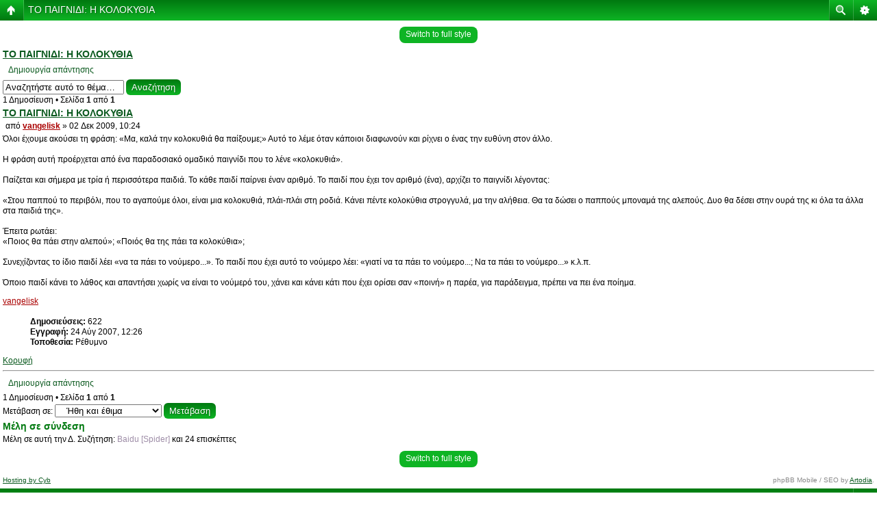

--- FILE ---
content_type: text/html; charset=UTF-8
request_url: http://www.saitoures.gr/forum/viewtopic.php?f=9&t=508&sid=888efffd6c0f0ad6c42040b39ff5589a&mobile=mobile
body_size: 11016
content:
<!DOCTYPE html>
<html dir="ltr" lang="el" xml:lang="el" class="nojs">
<head>
<meta http-equiv="content-type" content="text/html; charset=UTF-8" />
<meta name="viewport" content="width=device-width, initial-scale=1.0"/> 

<title>saitoures.gr &bull; Προβολή θέματος - ΤΟ ΠΑΙΓΝΙΔΙ: Η ΚΟΛΟΚΥΘΙΑ</title>
<!--
	phpBB style name: Artodia: Mobile and SEO
	Based on style:   prosilver (this is the default phpBB3 style)
	Original author:  Tom Beddard ( http://www.subBlue.com/ )
	Modified by:	  Vjacheslav Trushkin ( http://www.artodia.com/ )
-->
<link href="./styles/art_mobile/theme/style.css" rel="stylesheet" type="text/css" />
<script src="./styles/art_mobile/template/mobile.js"></script>
</head>

<body id="phpbb" class="section-viewtopic ltr">

<div id="page-header" class="nav-block gradient menu-2">
    <ul id="page-header-start">
        <li><a href="javascript:void(0);" class="menu-link back"><span>Ευρετήριο Δ. Συζήτησης</span></a>
            <ul class="sub" itemscope="itemscope">
                <li><a href="./index.php?sid=c56fad9b41f36cb9322fd3e228d08d21" itemprop="url" rel="up">Ευρετήριο Δ. Συζήτησης</a></li>
                 
                    <li><a href="./viewforum.php?f=11&amp;sid=c56fad9b41f36cb9322fd3e228d08d21" itemprop="url" rel="up">Παραδοση</a></li>
                 
                    <li><a href="./viewforum.php?f=9&amp;sid=c56fad9b41f36cb9322fd3e228d08d21" itemprop="url" rel="up">Ήθη και έθιμα</a></li>
                   
            </ul>
        </li>
    </ul>
    <ul id="page-header-menu">
        <li><a href="javascript:void(0);" class="menu-link main"><span>Ευρετήριο Δ. Συζήτησης</span></a>
            <ul class="sub">
    			
				<li><a href="./faq.php?sid=c56fad9b41f36cb9322fd3e228d08d21">Συχνές Ερωτήσεις</a></li>
				
					<li><a href="./ucp.php?mode=login&amp;sid=c56fad9b41f36cb9322fd3e228d08d21">Σύνδεση</a></li>
				
            </ul>
        </li>
        
        <li><a href="javascript:void(0);" class="menu-link search"><span>Ειδική αναζήτηση</span></a>
            <ul class="sub">
                <li><a href="./search.php?sid=c56fad9b41f36cb9322fd3e228d08d21">Ειδική αναζήτηση</a></li>
                
        		<li><a href="./search.php?search_id=unanswered&amp;sid=c56fad9b41f36cb9322fd3e228d08d21">Προβολή αναπάντητων δημοσιεύσεων</a></li>
        		
        		<li><a href="./search.php?search_id=active_topics&amp;sid=c56fad9b41f36cb9322fd3e228d08d21">Προβολή ενεργών θεμάτων</a></li>
            </ul>
        </li>
        
    </ul>
    <h1><a href="./viewtopic.php?f=9&amp;t=508&amp;sid=c56fad9b41f36cb9322fd3e228d08d21">ΤΟ ΠΑΙΓΝΙΔΙ: Η ΚΟΛΟΚΥΘΙΑ</a>
        </h1>
    <p>παρόν και παρελθόν</p>
</div>

<div id="page-body">
		<div class="mobile-style-switch mobile-style-switch-header" style="padding: 5px; text-align: center;"><a href="./viewtopic.php?f=9&amp;t=508&amp;sid=c56fad9b41f36cb9322fd3e228d08d21&amp;mobile=desktop">Switch to full style</a></div>
<h2><a href="./viewtopic.php?f=9&amp;t=508&amp;sid=c56fad9b41f36cb9322fd3e228d08d21">ΤΟ ΠΑΙΓΝΙΔΙ: Η ΚΟΛΟΚΥΘΙΑ</a></h2>
<!-- NOTE: remove the style="display: none" when you want to have the forum description on the topic body --><div style="display: none !important;">Η παράδοση του χωριού μας.<br /></div>

<div class="topic-actions">

	<div class="buttons">
	
		<div class="reply-icon"><a href="./posting.php?mode=reply&amp;f=9&amp;t=508&amp;sid=c56fad9b41f36cb9322fd3e228d08d21" title="Δημιουργία απάντησης"><span></span>Δημιουργία απάντησης</a></div>
	
	</div>

	
		<div class="search-box">
			<form method="get" id="topic-search" action="./search.php?sid=c56fad9b41f36cb9322fd3e228d08d21">
			<fieldset>
				<input class="inputbox search tiny"  type="text" name="keywords" id="search_keywords" size="20" value="Αναζητήστε αυτό το θέμα…" onclick="if(this.value=='Αναζητήστε αυτό το θέμα…')this.value='';" onblur="if(this.value=='')this.value='Αναζητήστε αυτό το θέμα…';" />
				<input class="button2" type="submit" value="Αναζήτηση" />
				<input type="hidden" name="t" value="508" />
<input type="hidden" name="sf" value="msgonly" />
<input type="hidden" name="sid" value="c56fad9b41f36cb9322fd3e228d08d21" />

			</fieldset>
			</form>
		</div>
	
		<div class="pagination">
			1 Δημοσίευση
			 &bull; Σελίδα <strong>1</strong> από <strong>1</strong>
		</div>
	

</div>
<div class="clear"></div>


	<div id="p433" class="post bg2">
		<div class="inner"><span class="corners-top"><span></span></span>

		<div class="postbody">
			

			<h3 class="first"><a href="#p433">ΤΟ ΠΑΙΓΝΙΔΙ: Η ΚΟΛΟΚΥΘΙΑ</a></h3>
			<p class="author"><a href="./viewtopic.php?p=433&amp;sid=c56fad9b41f36cb9322fd3e228d08d21#p433"></a>από <strong><a href="./memberlist.php?mode=viewprofile&amp;u=3&amp;sid=c56fad9b41f36cb9322fd3e228d08d21" style="color: #AA0000;" class="username-coloured">vangelisk</a></strong> &raquo; 02 Δεκ 2009, 10:24 </p>

			

			<div class="content">Όλοι έχουμε ακούσει τη φράση: «Μα, καλά την κολοκυθιά θα παίξουμε;» Αυτό το λέμε όταν κάποιοι διαφωνούν και ρίχνει ο ένας την ευθύνη στον άλλο.<br /><br />	Η φράση αυτή προέρχεται από ένα παραδοσιακό ομαδικό παιγνίδι που το λένε «κολοκυθιά».<br /><br />	Παίζεται και σήμερα με τρία ή περισσότερα παιδιά. Το κάθε παιδί παίρνει έναν αριθμό. Το παιδί που έχει τον αριθμό (ένα), αρχίζει το παιγνίδι λέγοντας:<br /><br />«Στου παππού το περιβόλι, που το αγαπούμε όλοι, είναι μια κολοκυθιά, πλάι-πλάι στη ροδιά. Κάνει πέντε κολοκύθια στρογγυλά, μα την αλήθεια. Θα τα δώσει ο παππούς μποναμά της αλεπούς. Δυο θα δέσει στην ουρά της κι όλα τα άλλα στα παιδιά της». <br /><br />Έπειτα ρωτάει: <br />«Ποιος θα πάει στην αλεπού»; «Ποιός θα της πάει τα κολοκύθια»; <br /><br />Συνεχίζοντας το ίδιο παιδί λέει «να τα πάει το νούμερο...». Το παιδί που έχει αυτό το νούμερο λέει: «γιατί να τα πάει το νούμερο...; Να τα πάει το νούμερο...» κ.λ.π. <br /><br />Όποιο παιδί κάνει το λάθος και απαντήσει χωρίς να είναι το νούμερό του, χάνει και κάνει κάτι που έχει ορίσει σαν «ποινή» η παρέα, για παράδειγμα, πρέπει να πει ένα ποίημα.</div>

			

		</div>

		
			<dl class="postprofile" id="profile433">
			<dt>
				<a href="./memberlist.php?mode=viewprofile&amp;u=3&amp;sid=c56fad9b41f36cb9322fd3e228d08d21" style="color: #AA0000;" class="username-coloured">vangelisk</a>
			</dt>

			

		<dd>&nbsp;</dd>

		<dd><strong>Δημοσιεύσεις:</strong> 622</dd><dd><strong>Εγγραφή:</strong> 24 Αύγ 2007, 12:26</dd><dd><strong>Τοποθεσία:</strong> Ρέθυμνο</dd>

		</dl>
	

		<div class="back2top"><a href="#wrap" class="top" title="Κορυφή">Κορυφή</a></div>

		<span class="corners-bottom"><span></span></span></div>
	</div>

	<hr class="divider" />
		<!-- Share_On_2.1.0_MOD --><!-- Share_On_2.1.0_MOD -->

<div class="topic-actions">
	<div class="buttons">
	
		<div class="reply-icon"><a href="./posting.php?mode=reply&amp;f=9&amp;t=508&amp;sid=c56fad9b41f36cb9322fd3e228d08d21" title="Δημιουργία απάντησης"><span></span>Δημιουργία απάντησης</a></div>
	
	</div>

	
		<div class="pagination">
			1 Δημοσίευση
			 &bull; Σελίδα <strong>1</strong> από <strong>1</strong>
		</div>
	
</div>


	<form method="post" id="jumpbox" action="./viewforum.php?sid=c56fad9b41f36cb9322fd3e228d08d21" onsubmit="if(this.f.value == -1){return false;}">

	
		<fieldset class="jumpbox">
	
			<label for="f" accesskey="j">Μετάβαση σε:</label>
			<select name="f" id="f" onchange="if(this.options[this.selectedIndex].value != -1){ document.forms['jumpbox'].submit() }">
			
				<option value="-1">Επιλογή Δ. Συζήτησης</option>
			<option value="-1">------------------</option>
				<option value="10">Γενικα</option>
			
				<option value="5">&nbsp; &nbsp;Ιστορίες</option>
			
				<option value="1">&nbsp; &nbsp;Ασχολίες</option>
			
				<option value="4">&nbsp; &nbsp;Νέα του χωριού</option>
			
				<option value="11">Παραδοση</option>
			
				<option value="8">&nbsp; &nbsp;Συνταγές της γιαγιάς</option>
			
				<option value="9" selected="selected">&nbsp; &nbsp;Ήθη και έθιμα</option>
			
			</select>
			<input type="submit" value="Μετάβαση" class="button2" />
		</fieldset>
	</form>

	<h3>Μέλη σε σύνδεση</h3>
	<p>Μέλη σε αυτή την Δ. Συζήτηση: <span style="color: #9E8DA7;" class="username-coloured">Baidu [Spider]</span> και 24 επισκέπτες</p>
<div class="mobile-style-switch mobile-style-switch-footer" style="padding: 5px; text-align: center;"><a href="./viewtopic.php?f=9&amp;t=508&amp;sid=c56fad9b41f36cb9322fd3e228d08d21&amp;mobile=desktop">Switch to full style</a></div>
	<div class="copyright">
	    <p class="copy-left">
	        <a href="http://www.cyb.gr/">Hosting by Cyb</a>
		</p>
		<p class="copy-right">
		    phpBB Mobile / SEO by <a href="http://www.artodia.com/">Artodia</a>.
	   </p>
	</div>
</div>

<div id="page-footer" class="nav-block gradient menu-1">
	<p><a href="./index.php?sid=c56fad9b41f36cb9322fd3e228d08d21" accesskey="h">Ευρετήριο Δ. Συζήτησης</a></p>
    <ul id="page-footer-menu">
        <li><a href="javascript:void(0);" class="menu-link main"><span>Ευρετήριο Δ. Συζήτησης</span></a>
            <ul class="sub">
        		<li><a href="./memberlist.php?mode=leaders&amp;sid=c56fad9b41f36cb9322fd3e228d08d21">Η ομάδα</a></li><li><a href="./ucp.php?mode=delete_cookies&amp;sid=c56fad9b41f36cb9322fd3e228d08d21">Διαγραφή cookies Δ. Συζήτησης</a></li>
    			<li><span>Όλοι οι χρόνοι είναι UTC + 3 ώρες </span></li>
            </ul>
        </li>
        
    </ul>
</div>

</body>
</html>